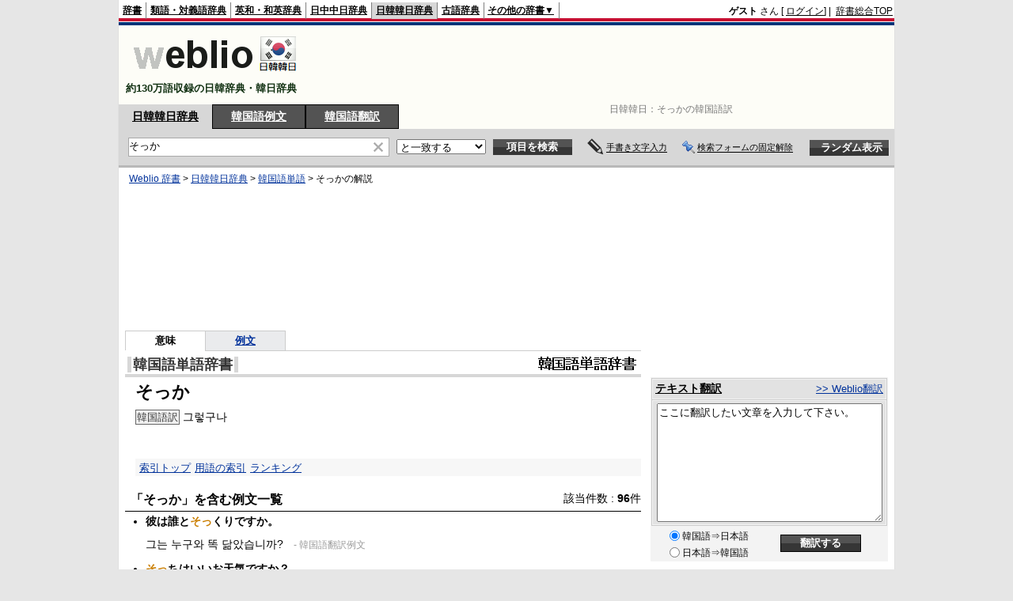

--- FILE ---
content_type: text/html; charset=utf-8
request_url: https://www.google.com/recaptcha/api2/aframe
body_size: 267
content:
<!DOCTYPE HTML><html><head><meta http-equiv="content-type" content="text/html; charset=UTF-8"></head><body><script nonce="y9rII5V3r6lPN1V_gTqfPQ">/** Anti-fraud and anti-abuse applications only. See google.com/recaptcha */ try{var clients={'sodar':'https://pagead2.googlesyndication.com/pagead/sodar?'};window.addEventListener("message",function(a){try{if(a.source===window.parent){var b=JSON.parse(a.data);var c=clients[b['id']];if(c){var d=document.createElement('img');d.src=c+b['params']+'&rc='+(localStorage.getItem("rc::a")?sessionStorage.getItem("rc::b"):"");window.document.body.appendChild(d);sessionStorage.setItem("rc::e",parseInt(sessionStorage.getItem("rc::e")||0)+1);localStorage.setItem("rc::h",'1765931307527');}}}catch(b){}});window.parent.postMessage("_grecaptcha_ready", "*");}catch(b){}</script></body></html>